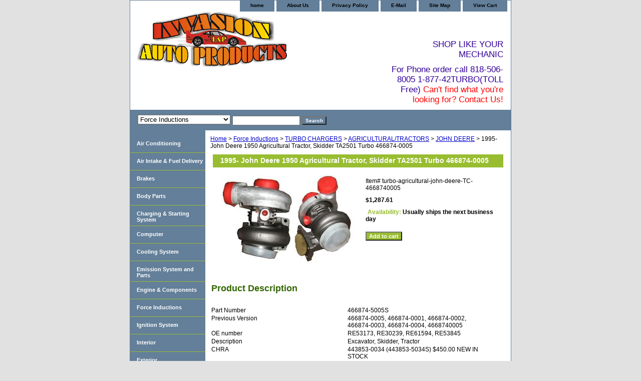

--- FILE ---
content_type: text/html
request_url: http://www.invasionautoproducts.com/jodeagtatu.html
body_size: 6202
content:
<!DOCTYPE html PUBLIC "-//W3C//DTD XHTML 1.0 Strict//EN" "http://www.w3.org/TR/xhtml1/DTD/xhtml1-strict.dtd"><html><head><title>1995- John Deere 1950 Agricultural Tractor, Skidder  TA2501 Turbo 466874-0005</title><meta name="Keywords" content="466874-0005  RE53845   RE30239  3179T CHRA 443853-0034 $732.34     Bearing Housing 435349-0012   Turbine Wheel 435257-0002  Comp. Wheel 431350-0018  Backplate 430612-0003 Turbine Housing 432106-0002 Compressor Cover  	431022-0008  Turbine Housing AR   0.68 REPLACED BY   466874-0005 RE53845 - RE53173   JOHN DEERE	RE53173	466874-0004, TA2501  466874-0004         JOHN DEERE  CHRA     443853-0034    466874-0005   TURBOCHARGER TA2501 JOHN DEERE 4668745005S                        TA250 466874-0005 Garrett Turbo TA25 (John Deere 3179T)      $786.92 Part Number: 170-025-0999 John Deere Agricultural TA2501 Turbo 466874-0005 CHRA          	443853-0034 $732.34   Bearing Housing 	435349-0012 Turbine Wheel         	435257-0002 $249.19 Comp. Wheel           	431350-0018 Backplate               	430612-0003    $26.93 Heat shield Number          Repair Kit                      Turbine Housing 	432106-0002 Compressor Cover 	431022-0008 Turbine Housing AR 	0.68         , Excavator, Skidder, 466874-0005 1950 Agricultural Tractor, Skidder  466874-5005S RE53845  3179T RE53173 3179T 2930 3 Cylinders 62 466874-5005S	TURBOCHARGER	TA2501	$939.67	$634.28  CHRA           	443853-0034 $732.34 Bearing Housing	435349-0012 Turbine Wheel	435257-0002 $249.19 Comp. Wheel	431350-0018 Back plate	430612-0003 $26.93 Heat shield Number	431055-0001 431055-0001	Shroud	T025	$16.86	$12.65	$25.00 Repair Kit	709342-0001 $75.00 Turbine Housing	432106-0002 Compressor Cover 431022-0008 2930/2933 ccm      &lt;tr&gt;&lt;td width=&quot;270&quot;&gt;Part Number&lt;/td&gt;&lt;td width=&quot;270&quot;&gt;466874-5005S &lt;/td&gt; &lt;/tr&gt; &lt;tr&gt;&lt;td width=&quot;270&quot;&gt;Previous Version&lt;/td&gt;&lt;td width=&quot;270&quot;&gt;466874-0005, 466874-0001, 466874-0002, 466874-0003, 466874-0004, 4668740005 &lt;/td&gt; &lt;/tr&gt;	 &lt;tr&gt;&lt;td width=&quot;270&quot;&gt;OE number&lt;/td&gt;&lt;td width=&quot;270&quot;&gt; RE53173,  RE30239, RE61594, RE53845&lt;/td&gt; &lt;/tr&gt; &lt;tr&gt;&lt;td width=&quot;270&quot;&gt;Description&lt;/td&gt;&lt;td width=&quot;270&quot;&gt;Excavator, Skidder, Tractor&lt;/td&gt; &lt;/tr&gt; &lt;tr&gt;&lt;td width=&quot;270&quot;&gt;CHRA &lt;/td&gt;&lt;td width=&quot;270&quot;&gt;443853-0034    $732.34     &lt;/td&gt; &lt;/tr&gt; &lt;tr&gt;&lt;td width=&quot;270&quot;&gt;Turbo Model&lt;/td&gt;&lt;td width=&quot;270&quot;&gt;TA2501&lt;/td&gt; &lt;/tr&gt; &lt;tr&gt;&lt;td width=&quot;270&quot;&gt;Engine&lt;/td&gt;&lt;td width=&quot;270&quot;&gt; 3179T&lt;/td&gt; &lt;/tr&gt; &lt;tr&gt;&lt;td width=&quot;270&quot;&gt;Engine Manufacturer&lt;/td&gt;&lt;td width=&quot;270&quot;&gt; John Deere&lt;/td&gt; &lt;/tr&gt; &lt;tr&gt;&lt;td width=&quot;270&quot;&gt;Displacement&lt;/td&gt;&lt;td width=&quot;270&quot;&gt;2.9L, 2930/2933 ccm, 3 Cylinders&lt;/td&gt; &lt;/tr&gt; &lt;tr&gt;&lt;td width=&quot;270&quot;&gt;KW&lt;/td&gt;&lt;td width=&quot;270&quot;&gt;62&lt;/td&gt; &lt;/tr&gt; &lt;tr&gt;&lt;td width=&quot;270&quot;&gt;Angle &amp;#945; (compressor housing)&lt;/td&gt;&lt;td width=&quot;270&quot;&gt;339�  &lt;/td&gt; &lt;/tr&gt; &lt;tr&gt;&lt;td width=&quot;270&quot;&gt;Angle &amp;#946; (turbine housing)&lt;/td&gt;&lt;td width=&quot;270&quot;&gt;8� &lt;/td&gt; &lt;/tr&gt; &lt;tr&gt;&lt;td width=&quot;270&quot;&gt;Bearing Housing&lt;/td&gt;&lt;td width=&quot;270&quot;&gt;435349-0012 &lt;/td&gt; &lt;/tr&gt; &lt;tr&gt;&lt;td width=&quot;270&quot;&gt;Turbine Wheel&lt;/td&gt;&lt;td width=&quot;270&quot;&gt;435257-0002  $249.19 NEW IN STOCK&lt;/td&gt; &lt;/tr&gt; &lt;tr&gt;&lt;td width=&quot;270&quot;&gt;Comp. Wheel&lt;/td&gt;&lt;td width=&quot;270&quot;&gt;431350-0018      &lt;/td&gt; &lt;/tr&gt; &lt;tr&gt;&lt;td width=&quot;270&quot;&gt;Back plate&lt;/td&gt;&lt;td width=&quot;270&quot;&gt;430612-0003 $26.93   NEW IN STOCK&lt;/td&gt; &lt;/tr&gt; &lt;tr&gt;&lt;td width=&quot;270&quot;&gt;Heat shield Number&lt;/td&gt;&lt;td width=&quot;270&quot;&gt;431055-0001 NEW IN STOCK&lt;/td&gt; &lt;/tr&gt; &lt;tr&gt;&lt;td width=&quot;270&quot;&gt;Repair Kit&lt;/td&gt;&lt;td width=&quot;270&quot;&gt;709342-0001 $75.00 NEW IN STOCK&lt;/td&gt; &lt;/tr&gt; &lt;tr&gt;&lt;td width=&quot;270&quot;&gt;Turbine Housing&lt;/td&gt;&lt;td width=&quot;270&quot;&gt;432106-0002     &lt;/td&gt; &lt;/tr&gt; &lt;tr&gt;&lt;td width=&quot;270&quot;&gt;Compressor Cover&lt;/td&gt;&lt;td width=&quot;270&quot;&gt;431022-0008       &lt;/td&gt; &lt;/tr&gt; &lt;tr&gt;&lt;td width=&quot;270&quot;&gt;Turbine Housing AR&lt;/td&gt;&lt;td width=&quot;270&quot;&gt;0.68     &lt;/td&gt; &lt;/tr&gt; &lt;tr&gt;&lt;td width=&quot;270&quot;&gt;Gasket (turbine inlet)&lt;/td&gt;&lt;td width=&quot;270&quot;&gt;210218  &lt;/td&gt; &lt;/tr&gt; &lt;tr&gt;&lt;td width=&quot;270&quot;&gt;Manufacturer&lt;/td&gt;&lt;td width=&quot;270&quot;&gt;Honeywell-Garrett&lt;/td&gt; &lt;/tr&gt; &lt;/table&gt;  &lt;h2&gt;&lt;font color=#336600&gt;&lt;b&gt;Applications&lt;/b&gt;&lt;/font&gt;&lt;/h2&gt; &lt;p&gt;1995- John Deere 1950 Agricultural Tractor, Skidder Tractor with 3179T Engine&lt;/p&gt;                465477-5001S, 56101970000, 311830, 312928, 316694, 001372544, 1372544, TLO112F, TA25	Item number:	465477-1 Reference number (s) OEM:	loader turbo repair, maintenance, repair, overhaul, turbo,  turbocharger, 465477-1, 465477-0001, 000 707 204, 707 204	Product group:	Motorteile Other Item number:	465477-5001S 198    2 " /><link rel="stylesheet" type="text/css" href="css-base.css" /><link rel="stylesheet" type="text/css" href="css-element.css" /><link rel="stylesheet" type="text/css" href="css-contents.css" /><link rel="stylesheet" type="text/css" href="css-edits.css" /></head><body class="vertical" id="itemtype"><script type="text/javascript" id="yfc_loader" src="https://turbifycdn.com/store/migration/loader-min-1.0.34.js?q=yhst-19630673577839&ts=1763145010&p=1&h=order.store.turbify.net"></script> <div id="ys_superbar">
	   <div id="ys_cpers">
		<div id="yscp_welcome_msg"></div>
		<div id="yscp_signin_link"></div>
		<div id="yscp_myaccount_link"></div>
		<div id="yscp_signout_link"></div>
	   </div>
	   <div id="yfc_mini"></div>
	   <div class="ys_clear"></div>
	</div>
      <div id="container"><div id="header"><ul id="nav-general"><li><a href="index.html">home</a></li><li><a href="info.html">About Us</a></li><li><a href="privacypolicy.html">Privacy Policy</a></li><li><a href="mailto:samson@invasionautoonline.com">E-Mail</a></li><li><a href="ind.html">Site Map</a></li><li><a href="https://order.store.turbify.net/yhst-19630673577839/cgi-bin/wg-order?yhst-19630673577839">View Cart</a></li></ul><br class="clear" /><h3 id="brandmark"><a href="index.html" title=""><img src="https://s.turbifycdn.com/aah/yhst-19630673577839/turbo-chargers-7.gif" width="300" height="111" border="0" hspace="0" vspace="0" alt="" /></a></h3><strong id="slogan"><p align="right"> SHOP LIKE YOUR MECHANIC</p>
For Phone order call 818-506-8005 1-877-42TURBO(TOLL Free)
<blink><font color="red">Can't find what you're looking for? Contact Us!</font></blink>
</strong></div><form id="searcharea" name="searcharea" action="nsearch.html" method="GET"><fieldset><select onchange="if (typeof YSB_AUTOCOMPLETE == 'object') { YSB_AUTOCOMPLETE.controller.setSuggestCategory(event); }" name="section"><option value="">All Categories</option><option value="aircoandhe">Air Conditioning  </option><option value="airinfude">Air Intake & Fuel Delivery </option><option value="brakes">Brakes </option><option value="bodyparts">Body Parts </option><option value="chstsy">Charging & Starting System </option><option value="computer">Computer </option><option value="coolingsystem">Cooling System </option><option value="emsyandpa">Emission System and Parts </option><option value="enco">Engine & Components </option><option value="foin" selected="selected" >Force Inductions </option><option value="ignitionsystem">Ignition System </option><option value="interior">Interior </option><option value="exterior">Exterior </option><option value="sust">Steering & Suspension </option><option value="tool-equip">Tools and Equipments </option><option value="trdr">Transmission & Drivetrain </option><option value="otherparts">Other Parts </option></select><label for="query" class="labelfield"><input autocomplete="off" type="text" id="query" name="query" placeholder="" onkeyup="if (typeof YSB_AUTOCOMPLETE == 'object') { YSB_AUTOCOMPLETE.controller.suggest(event); }"></label><label for="searchsubmit" class="buttonlabel"><input type="submit" id="searchsubmit" class="ys_primary" value="Search" name="searchsubmit"><input type="hidden" value="yhst-19630673577839" name="vwcatalog"></label></fieldset></form>   <script type="text/javascript"> 
                    var isSafari = !!navigator.userAgent.match(/Version\/[\d\.]+.*Safari/); 
                    var isIOS = !!navigator.platform && /iPad|iPhone|iPod/.test(navigator.platform); 
                    if (isSafari && isIOS) { 
                        document.forms["searcharea"].onsubmit = function (searchAreaForm) { 
                            var elementsList = this.elements, queryString = '', url = '', action = this.action; 
                            for(var i = 0; i < elementsList.length; i++) { 
                                if (elementsList[i].name) { 
                                    if (queryString) { 
                                        queryString = queryString + "&" +  elementsList[i].name + "=" + encodeURIComponent(elementsList[i].value); 
                                    } else { 
                                        queryString = elementsList[i].name + "=" + encodeURIComponent(elementsList[i].value); 
                                    } 
                                } 
                            } 
                            if (action.indexOf("?") == -1) { 
                                action = action + "?"; 
                            } 
                            url = action + queryString; 
                            window.location.href = url; 
                            return false; 
                        } 
                    } 
                </script> 
        <div id="bodyshell"><div id="bodycontent"><div class="breadcrumbs"><a href="index.html">Home</a> &gt; <a href="foin.html">Force Inductions</a> &gt; <a href="turbochargers.html">TURBO CHARGERS</a> &gt; <a href="agricultural.html">AGRICULTURAL/TRACTORS</a> &gt; <a href="johndeere1.html">JOHN DEERE</a> &gt; 1995- John Deere 1950 Agricultural Tractor, Skidder  TA2501 Turbo 466874-0005</div><div id="contentarea"><div><h1 id="item-contenttitle">1995- John Deere 1950 Agricultural Tractor, Skidder  TA2501 Turbo 466874-0005</h1><div id="itemarea"><a href="https://s.turbifycdn.com/aah/yhst-19630673577839/john-deere-agricultural-ta2501-turbo-466874-0005-15.jpg"><img src="https://s.turbifycdn.com/aah/yhst-19630673577839/john-deere-agricultural-ta2501-turbo-466874-0005-16.gif" width="270" height="176" border="0" hspace="0" vspace="0" alt="1995- John Deere 1950 Agricultural Tractor, Skidder  TA2501 Turbo 466874-0005" class="image-l" title="1995- John Deere 1950 Agricultural Tractor, Skidder  TA2501 Turbo 466874-0005" /></a><div class="itemform productInfo"><form method="POST" action="https://order.store.turbify.net/yhst-19630673577839/cgi-bin/wg-order?yhst-19630673577839+jodeagtatu"><div class="code">Item# <em>turbo-agricultural-john-deere-TC-4668740005</em></div><div class="price-bold">$1,287.61</div><div class="itemavailable"><em>Availability: </em>Usually ships the next business day</div><input type="submit" value="Add to cart" class="ys_primary" title="Add to cart" /><input name="vwcatalog" type="hidden" value="yhst-19630673577839" /><input name="vwitem" type="hidden" value="jodeagtatu" /><input type="hidden" name=".autodone" value="http://www.invasionautoproducts.com/jodeagtatu.html" /></form></div><div style="clear:both"></div><div class="ys_promoitempage" id="ys_promoitempage" itemid="jodeagtatu" itemcode="turbo-agricultural-john-deere-TC-4668740005" categoryflag="0"></div></div><div id="caption"><h2 id="itempage-captiontitle">Product Description</h2><div><br>
<table>
<tr><td width="270">Part Number</td><td width="270">466874-5005S </td>
</tr>
<tr><td width="270">Previous Version</td><td width="270">466874-0005, 466874-0001, 466874-0002, 466874-0003, 466874-0004, 4668740005 </td>
</tr>	
<tr><td width="270">OE number</td><td width="270"> RE53173,  RE30239, RE61594, RE53845</td>
</tr>
<tr><td width="270">Description</td><td width="270">Excavator, Skidder, Tractor</td>
</tr>
<tr><td width="270">CHRA </td><td width="270">443853-0034 (443853-5034S) $450.00 NEW IN STOCK    </td>
</tr>
<tr><td width="270">Turbo Model</td><td width="270">TA2501</td>
</tr>
<tr><td width="270">Engine</td><td width="270"> 3179T</td>
</tr>
<tr><td width="270">Engine Manufacturer</td><td width="270"> John Deere</td>
</tr>
<tr><td width="270">Displacement</td><td width="270">2.9L, 2930/2933 ccm, 3 Cylinders</td>
</tr>
<tr><td width="270">KW</td><td width="270">62</td>
</tr>
<tr><td width="270">Angle &#945; (compressor housing)</td><td width="270">198�  </td>
</tr>
<tr><td width="270">Angle &#946; (turbine housing)</td><td width="270">2� </td>
</tr>
<tr><td width="270">Bearing Housing</td><td width="270">435349-0012 (Oil Cooled) $89.00 NEW IN STOCK   </td>
</tr>
<tr><td width="270">Turbine Wheel</td><td width="270">435257-0005 (435257-0002, 435257-0003, 435737-0004)(Ind. 52.8 mm, Exd. 39.32 mm, 11 Blades)(1100025436) $90.80 NEW IN STOCK  </td>
</tr>
<tr><td width="270">Comp. Wheel</td><td width="270">431350-0018 (Ind. 34.45 mm, Exd. 52. mm, Trm 44, 8+8 Blades) $111.50 NEW IN STOCK</td>
</tr>
<tr><td width="270">Back plate</td><td width="270">430735-0001 (430612-0003)(1100025300) $21.80 NEW IN STOCK</td>
</tr>
<tr><td width="270">Heat shield Number</td><td width="270">431055-0001 (431055-0003) $13.84 NEW IN STOCK</td>
</tr>
<tr><td width="270">Repair Kit</td><td width="270">709143-0001 (200423-0000, 707903-0002)(1100025761) $69.00 NEW IN STOCK</td>
</tr>
<tr><td width="270">Turbine Housing</td><td width="270">432106-0002     </td>
</tr>
<tr><td width="270">Compressor Cover</td><td width="270">431022-0008       </td>
</tr>
<tr><td width="270">Turbine Housing AR</td><td width="270">0.68     </td>
</tr>
<tr><td width="270">Gasket (turbine inlet)</td><td width="270">210218 (Stainless Steel) $14.90 </td>
</tr>
<tr><td width="270">Manufacturer</td><td width="270">Honeywell-Garrett</td>
</tr>
</table>
<p><b><font color=blue>
<h2><font color=#336600><b>Applications</b></font></h2>
<p>1995- John Deere 1950 Agricultural Tractor, Skidder Tractor with 3179T Engine</p>
<h2><font color=#336600><b>Core Charge</b></font></h2>
<p><b><font color=red>There is a $100.00 core charge which has been included in the price, it means if you DO NOT have or will not send us the original part, we will not refund the core charge. You will be charged at the time of purchase, and will be fully refunded once your old re-build able core is received.</font></b></p>
<h2><font color=#336600><b>Warranty</b></font></h2>
<p>This part comes with ONE YEAR unlimited mileage warranty.</p></div></div><br clear="all" /></div></div></div><div id="nav-product"><div id="htmltop"><script type="text/javascript" data-pp-pubid="42a7254363" data-pp-placementtype="120x90"> (function (d, t) {
"use strict";
var s = d.getElementsByTagName(t)[0], n = d.createElement(t);
n.src = "//paypal.adtag.where.com/merchant.js";
s.parentNode.insertBefore(n, s);
}(document, "script"));
</script></div><ul><li><a href="aircoandhe.html" title="Air Conditioning ">Air Conditioning </a></li><li><a href="airinfude.html" title="Air Intake &amp; Fuel Delivery">Air Intake & Fuel Delivery</a></li><li><a href="brakes.html" title="Brakes">Brakes</a></li><li><a href="bodyparts.html" title="Body Parts">Body Parts</a></li><li><a href="chstsy.html" title="Charging &amp; Starting System">Charging & Starting System</a></li><li><a href="computer.html" title="Computer">Computer</a></li><li><a href="coolingsystem.html" title="Cooling System">Cooling System</a></li><li><a href="emsyandpa.html" title="Emission System and Parts">Emission System and Parts</a></li><li><a href="enco.html" title="Engine &amp; Components">Engine & Components</a></li><li><a href="foin.html" title="Force Inductions">Force Inductions</a></li><li><a href="ignitionsystem.html" title="Ignition System">Ignition System</a></li><li><a href="interior.html" title="Interior">Interior</a></li><li><a href="exterior.html" title="Exterior">Exterior</a></li><li><a href="sust.html" title="Steering &amp; Suspension">Steering & Suspension</a></li><li><a href="tool-equip.html" title="Tools and Equipments">Tools and Equipments</a></li><li><a href="trdr.html" title="Transmission &amp; Drivetrain">Transmission & Drivetrain</a></li><li><a href="otherparts.html" title="Other Parts">Other Parts</a></li></ul></div></div><div id="footer"><span id="footer-links"><a href="index.html">home</a> | <a href="info.html">About Us</a> | <a href="privacypolicy.html">Privacy Policy</a> | <a href="mailto:samson@invasionautoonline.com">E-Mail</a> | <a href="ind.html">Site Map</a> | <a href="https://order.store.turbify.net/yhst-19630673577839/cgi-bin/wg-order?yhst-19630673577839">View Cart</a></span><span id="copyright">Copyright � 2011 Invasionautproducts.com All Rights Reserved. &nbsp;&nbsp;&nbsp;&nbsp;&nbsp;&nbsp;818-506-8005</span></div></div></body>
<script type="text/javascript">var PAGE_ATTRS = {'storeId': 'yhst-19630673577839', 'itemId': 'jodeagtatu', 'isOrderable': '1', 'name': '1995- John Deere 1950 Agricultural Tractor, Skidder  TA2501 Turbo 466874-0005', 'salePrice': '1287.61', 'listPrice': '1287.61', 'brand': '', 'model': '', 'promoted': '', 'createTime': '1763145010', 'modifiedTime': '1763145010', 'catNamePath': 'Force Inductions > TURBO CHARGERS > AGRICULTURAL/TRACTORS > JOHN DEERE', 'upc': ''};</script><script type="text/javascript">
csell_env = 'ue1';
 var storeCheckoutDomain = 'order.store.turbify.net';
</script>

<script type="text/javascript">
  function toOSTN(node){
    if(node.hasAttributes()){
      for (const attr of node.attributes) {
        node.setAttribute(attr.name,attr.value.replace(/(us-dc1-order|us-dc2-order|order)\.(store|stores)\.([a-z0-9-]+)\.(net|com)/g, storeCheckoutDomain));
      }
    }
  };
  document.addEventListener('readystatechange', event => {
  if(typeof storeCheckoutDomain != 'undefined' && storeCheckoutDomain != "order.store.turbify.net"){
    if (event.target.readyState === "interactive") {
      fromOSYN = document.getElementsByTagName('form');
        for (let i = 0; i < fromOSYN.length; i++) {
          toOSTN(fromOSYN[i]);
        }
      }
    }
  });
</script>
<script type="text/javascript">
// Begin Store Generated Code
 </script> <script type="text/javascript" src="https://s.turbifycdn.com/lq/ult/ylc_1.9.js" ></script> <script type="text/javascript" src="https://s.turbifycdn.com/ae/lib/smbiz/store/csell/beacon-a9518fc6e4.js" >
</script>
<script type="text/javascript">
// Begin Store Generated Code
 csell_page_data = {}; csell_page_rec_data = []; ts='TOK_STORE_ID';
</script>
<script type="text/javascript">
// Begin Store Generated Code
function csell_GLOBAL_INIT_TAG() { var csell_token_map = {}; csell_token_map['TOK_SPACEID'] = '2022276099'; csell_token_map['TOK_URL'] = ''; csell_token_map['TOK_STORE_ID'] = 'yhst-19630673577839'; csell_token_map['TOK_ITEM_ID_LIST'] = 'jodeagtatu'; csell_token_map['TOK_ORDER_HOST'] = 'order.store.turbify.net'; csell_token_map['TOK_BEACON_TYPE'] = 'prod'; csell_token_map['TOK_RAND_KEY'] = 't'; csell_token_map['TOK_IS_ORDERABLE'] = '1';  c = csell_page_data; var x = (typeof storeCheckoutDomain == 'string')?storeCheckoutDomain:'order.store.turbify.net'; var t = csell_token_map; c['s'] = t['TOK_SPACEID']; c['url'] = t['TOK_URL']; c['si'] = t[ts]; c['ii'] = t['TOK_ITEM_ID_LIST']; c['bt'] = t['TOK_BEACON_TYPE']; c['rnd'] = t['TOK_RAND_KEY']; c['io'] = t['TOK_IS_ORDERABLE']; YStore.addItemUrl = 'http%s://'+x+'/'+t[ts]+'/ymix/MetaController.html?eventName.addEvent&cartDS.shoppingcart_ROW0_m_orderItemVector_ROW0_m_itemId=%s&cartDS.shoppingcart_ROW0_m_orderItemVector_ROW0_m_quantity=1&ysco_key_cs_item=1&sectionId=ysco.cart&ysco_key_store_id='+t[ts]; } 
</script>
<script type="text/javascript">
// Begin Store Generated Code
function csell_REC_VIEW_TAG() {  var env = (typeof csell_env == 'string')?csell_env:'prod'; var p = csell_page_data; var a = '/sid='+p['si']+'/io='+p['io']+'/ii='+p['ii']+'/bt='+p['bt']+'-view'+'/en='+env; var r=Math.random(); YStore.CrossSellBeacon.renderBeaconWithRecData(p['url']+'/p/s='+p['s']+'/'+p['rnd']+'='+r+a); } 
</script>
<script type="text/javascript">
// Begin Store Generated Code
var csell_token_map = {}; csell_token_map['TOK_PAGE'] = 'p'; csell_token_map['TOK_CURR_SYM'] = '$'; csell_token_map['TOK_WS_URL'] = 'https://yhst-19630673577839.csell.store.turbify.net/cs/recommend?itemids=jodeagtatu&location=p'; csell_token_map['TOK_SHOW_CS_RECS'] = 'true';  var t = csell_token_map; csell_GLOBAL_INIT_TAG(); YStore.page = t['TOK_PAGE']; YStore.currencySymbol = t['TOK_CURR_SYM']; YStore.crossSellUrl = t['TOK_WS_URL']; YStore.showCSRecs = t['TOK_SHOW_CS_RECS']; </script> <script type="text/javascript" src="https://s.turbifycdn.com/ae/store/secure/recs-1.3.2.2.js" ></script> <script type="text/javascript" >
</script>
</html>
<!-- html108.prod.store.e1a.lumsb.com Sat Nov 15 00:59:59 PST 2025 -->
